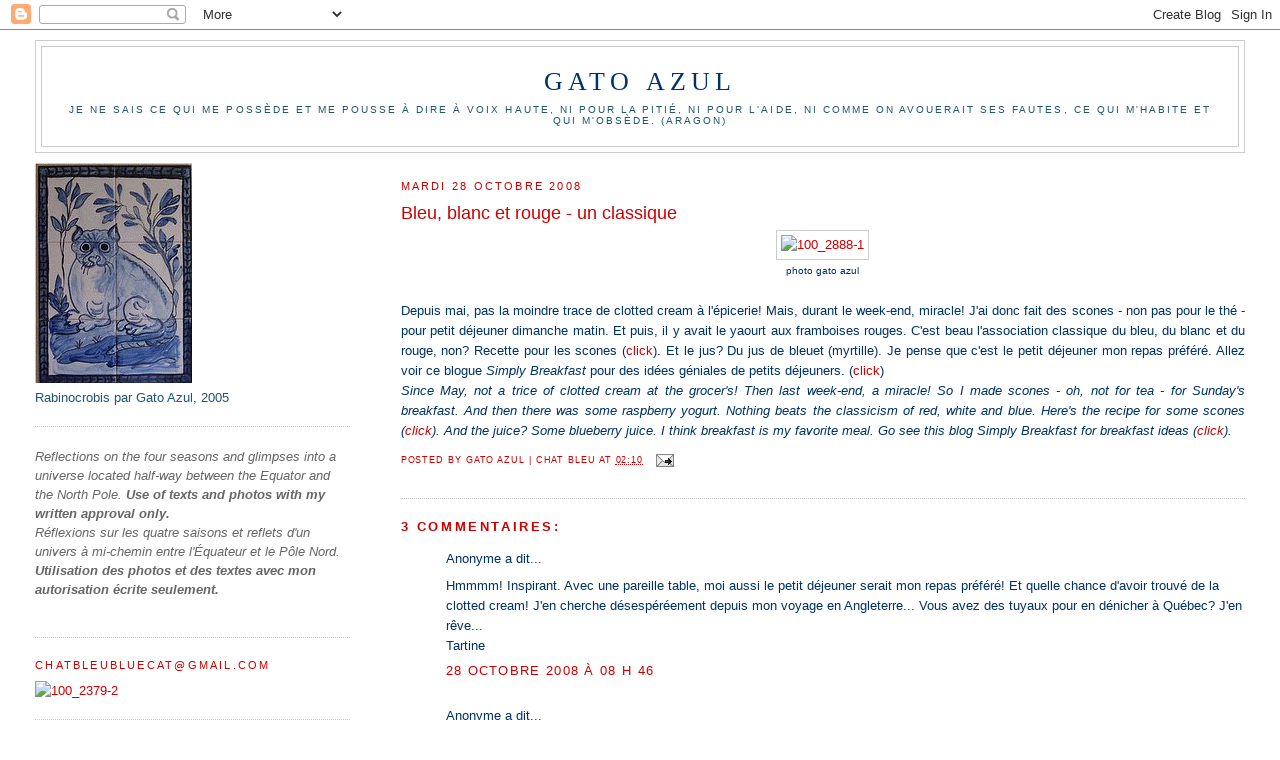

--- FILE ---
content_type: text/html; charset=UTF-8
request_url: https://gato-azul.blogspot.com/2008/10/bleu-blanc-et-rouge-un-classique.html
body_size: 13154
content:
<!DOCTYPE html>
<html dir='ltr'>
<head>
<link href='https://www.blogger.com/static/v1/widgets/2944754296-widget_css_bundle.css' rel='stylesheet' type='text/css'/>
<meta content='text/html; charset=UTF-8' http-equiv='Content-Type'/>
<meta content='blogger' name='generator'/>
<link href='https://gato-azul.blogspot.com/favicon.ico' rel='icon' type='image/x-icon'/>
<link href='http://gato-azul.blogspot.com/2008/10/bleu-blanc-et-rouge-un-classique.html' rel='canonical'/>
<link rel="alternate" type="application/atom+xml" title="Gato Azul - Atom" href="https://gato-azul.blogspot.com/feeds/posts/default" />
<link rel="alternate" type="application/rss+xml" title="Gato Azul - RSS" href="https://gato-azul.blogspot.com/feeds/posts/default?alt=rss" />
<link rel="service.post" type="application/atom+xml" title="Gato Azul - Atom" href="https://www.blogger.com/feeds/7044455592251922738/posts/default" />

<link rel="alternate" type="application/atom+xml" title="Gato Azul - Atom" href="https://gato-azul.blogspot.com/feeds/4291147445752939780/comments/default" />
<!--Can't find substitution for tag [blog.ieCssRetrofitLinks]-->
<link href='http://farm4.static.flickr.com/3038/2976915584_ef24abb792_o.jpg' rel='image_src'/>
<meta content='http://gato-azul.blogspot.com/2008/10/bleu-blanc-et-rouge-un-classique.html' property='og:url'/>
<meta content='Bleu, blanc et rouge - un classique' property='og:title'/>
<meta content='photo gato azul Depuis mai, pas la moindre trace de clotted cream à l&#39;épicerie! Mais, durant le week-end, miracle! J&#39;ai donc fait des scones...' property='og:description'/>
<meta content='https://lh3.googleusercontent.com/blogger_img_proxy/AEn0k_tS2NAAulUZOqhJ3bULPVv2_mSB4D39ZpKSJde0ehKLQfvNwUIbT6RtmRohsSxbLbFvUU_H6O1a6Xk6Cdkog-ATVP_p3CCCkT25YnvZWPYwjniLD899PJdEkP2IGP65KcytWQ=w1200-h630-p-k-no-nu' property='og:image'/>
<title>Gato Azul: Bleu, blanc et rouge - un classique</title>
<style id='page-skin-1' type='text/css'><!--
/*
-----------------------------------------------
Blogger Template Style
Name:     Minima Lefty Stretch
Date:     14 Jul 2006
----------------------------------------------- */
/* Use this with templates/template-twocol.html */
body {
background:#ffffff;
margin:0;
color:#003366;
font:x-small Georgia Serif;
font-size/* */:/**/small;
font-size: /**/small;
text-align: center;
}
a:link {
color:#cc0000;
text-decoration:none;
}
a:visited {
color:#215670;
text-decoration:none;
}
a:hover {
color:#cc0000;
text-decoration:underline;
}
a img {
border-width:0;
}
/* Header
-----------------------------------------------
*/
#header-wrapper {
margin:0 2% 10px;
border:1px solid #cccccc;
}
#header-inner {
background-position: center;
margin-left: auto;
margin-right: auto;
}
#header {
margin: 5px;
border: 1px solid #cccccc;
text-align: center;
color:#003366;
}
#header h1 {
margin:5px 5px 0;
padding:15px 20px .25em;
line-height:1.2em;
text-transform:uppercase;
letter-spacing:.2em;
font: normal normal 200% Georgia, Serif;
}
#header a {
color:#003366;
text-decoration:none;
}
#header a:hover {
color:#003366;
}
#header .description {
margin:0 5px 5px;
padding:0 20px 15px;
text-transform:uppercase;
letter-spacing:.2em;
line-height: 1.4em;
font: normal normal 78% 'Trebuchet MS', Trebuchet, Arial, Verdana, Sans-serif;
color: #215670;
}
#header img {
margin-left: auto;
margin-right: auto;
}
/* Outer-Wrapper
----------------------------------------------- */
#outer-wrapper {
margin:0;
padding:10px;
text-align:left;
font: normal normal 100% Trebuchet, Trebuchet MS, Arial, sans-serif;
}
#main-wrapper {
margin-right: 2%;
width: 67%;
float: right;
display: inline;       /* fix for doubling margin in IE */
word-wrap: break-word; /* fix for long text breaking sidebar float in IE */
overflow: hidden;      /* fix for long non-text content breaking IE sidebar float */
}
#sidebar-wrapper {
margin-left: 2%;
width: 25%;
float: left;
display: inline;       /* fix for doubling margin in IE */
word-wrap: break-word; /* fix for long text breaking sidebar float in IE */
overflow: hidden;      /* fix for long non-text content breaking IE sidebar float */
}
/* Headings
----------------------------------------------- */
h2 {
margin:1.5em 0 .75em;
font:normal normal 85% 'Trebuchet MS',Trebuchet,Arial,Verdana,Sans-serif;
line-height: 1.4em;
text-transform:uppercase;
letter-spacing:.2em;
color:#cc0000;
}
/* Posts
-----------------------------------------------
*/
h2.date-header {
margin:1.5em 0 .5em;
}
.post {
margin:.5em 0 1.5em;
border-bottom:1px dotted #cccccc;
padding-bottom:1.5em;
}
.post h3 {
margin:.25em 0 0;
padding:0 0 4px;
font-size:140%;
font-weight:normal;
line-height:1.4em;
color:#cc0000;
}
.post h3 a, .post h3 a:visited, .post h3 strong {
display:block;
text-decoration:none;
color:#cc0000;
font-weight:normal;
}
.post h3 strong, .post h3 a:hover {
color:#003366;
}
.post-body {
margin:0 0 .75em;
line-height:1.6em;
}
.post-body blockquote {
line-height:1.3em;
}
.post-footer {
margin: .75em 0;
color:#cc0000;
text-transform:uppercase;
letter-spacing:.1em;
font: normal normal 70% 'Trebuchet MS', Trebuchet, Arial, Verdana, Sans-serif;
line-height: 1.4em;
}
.comment-link {
margin-left:.6em;
}
.post img, table.tr-caption-container {
padding:4px;
border:1px solid #cccccc;
}
.tr-caption-container img {
border: none;
padding: 0;
}
.post blockquote {
margin:1em 20px;
}
.post blockquote p {
margin:.75em 0;
}
/* Comments
----------------------------------------------- */
#comments h4 {
margin:1em 0;
font-weight: bold;
line-height: 1.4em;
text-transform:uppercase;
letter-spacing:.2em;
color: #cc0000;
}
#comments-block {
margin:1em 0 1.5em;
line-height:1.6em;
}
#comments-block .comment-author {
margin:.5em 0;
}
#comments-block .comment-body {
margin:.25em 0 0;
}
#comments-block .comment-footer {
margin:-.25em 0 2em;
line-height: 1.4em;
text-transform:uppercase;
letter-spacing:.1em;
}
#comments-block .comment-body p {
margin:0 0 .75em;
}
.deleted-comment {
font-style:italic;
color:gray;
}
.feed-links {
clear: both;
line-height: 2.5em;
}
#blog-pager-newer-link {
float: left;
}
#blog-pager-older-link {
float: right;
}
#blog-pager {
text-align: center;
}
/* Sidebar Content
----------------------------------------------- */
.sidebar {
color: #215670;
line-height: 1.5em;
}
.sidebar ul {
list-style:none;
margin:0 0 0;
padding:0 0 0;
}
.sidebar li {
margin:0;
padding-top:0;
padding-right:0;
padding-bottom:.25em;
padding-left:15px;
text-indent:-15px;
line-height:1.5em;
}
.sidebar .widget, .main .widget {
border-bottom:1px dotted #cccccc;
margin:0 0 1.5em;
padding:0 0 1.5em;
}
.main .Blog {
border-bottom-width: 0;
}
/* Profile
----------------------------------------------- */
.profile-img {
float: left;
margin-top: 0;
margin-right: 5px;
margin-bottom: 5px;
margin-left: 0;
padding: 4px;
border: 1px solid #cccccc;
}
.profile-data {
margin:0;
text-transform:uppercase;
letter-spacing:.1em;
font: normal normal 70% 'Trebuchet MS', Trebuchet, Arial, Verdana, Sans-serif;
color: #cc0000;
font-weight: bold;
line-height: 1.6em;
}
.profile-datablock {
margin:.5em 0 .5em;
}
.profile-textblock {
margin: 0.5em 0;
line-height: 1.6em;
}
.profile-link {
font: normal normal 70% 'Trebuchet MS', Trebuchet, Arial, Verdana, Sans-serif;
text-transform: uppercase;
letter-spacing: .1em;
}
/* Footer
----------------------------------------------- */
#footer {
width:660px;
clear:both;
margin:0 auto;
padding-top:15px;
line-height: 1.6em;
text-transform:uppercase;
letter-spacing:.1em;
text-align: center;
}

--></style>
<link href='https://www.blogger.com/dyn-css/authorization.css?targetBlogID=7044455592251922738&amp;zx=15b59b11-06ea-47a1-9a8d-4edc533055d9' media='none' onload='if(media!=&#39;all&#39;)media=&#39;all&#39;' rel='stylesheet'/><noscript><link href='https://www.blogger.com/dyn-css/authorization.css?targetBlogID=7044455592251922738&amp;zx=15b59b11-06ea-47a1-9a8d-4edc533055d9' rel='stylesheet'/></noscript>
<meta name='google-adsense-platform-account' content='ca-host-pub-1556223355139109'/>
<meta name='google-adsense-platform-domain' content='blogspot.com'/>

</head>
<body>
<div class='navbar section' id='navbar'><div class='widget Navbar' data-version='1' id='Navbar1'><script type="text/javascript">
    function setAttributeOnload(object, attribute, val) {
      if(window.addEventListener) {
        window.addEventListener('load',
          function(){ object[attribute] = val; }, false);
      } else {
        window.attachEvent('onload', function(){ object[attribute] = val; });
      }
    }
  </script>
<div id="navbar-iframe-container"></div>
<script type="text/javascript" src="https://apis.google.com/js/platform.js"></script>
<script type="text/javascript">
      gapi.load("gapi.iframes:gapi.iframes.style.bubble", function() {
        if (gapi.iframes && gapi.iframes.getContext) {
          gapi.iframes.getContext().openChild({
              url: 'https://www.blogger.com/navbar/7044455592251922738?po\x3d4291147445752939780\x26origin\x3dhttps://gato-azul.blogspot.com',
              where: document.getElementById("navbar-iframe-container"),
              id: "navbar-iframe"
          });
        }
      });
    </script><script type="text/javascript">
(function() {
var script = document.createElement('script');
script.type = 'text/javascript';
script.src = '//pagead2.googlesyndication.com/pagead/js/google_top_exp.js';
var head = document.getElementsByTagName('head')[0];
if (head) {
head.appendChild(script);
}})();
</script>
</div></div>
<div id='outer-wrapper'><div id='wrap2'>
<!-- skip links for text browsers -->
<span id='skiplinks' style='display:none;'>
<a href='#main'>skip to main </a> |
      <a href='#sidebar'>skip to sidebar</a>
</span>
<div id='header-wrapper'>
<div class='header section' id='header'><div class='widget Header' data-version='1' id='Header1'>
<div id='header-inner'>
<div class='titlewrapper'>
<h1 class='title'>
<a href='https://gato-azul.blogspot.com/'>
Gato Azul
</a>
</h1>
</div>
<div class='descriptionwrapper'>
<p class='description'><span>Je ne sais ce qui me possède et me pousse à dire à voix haute, ni pour la pitié, ni pour l'aide, ni comme on avouerait ses fautes, ce qui m'habite et qui m'obsède.
(Aragon)</span></p>
</div>
</div>
</div></div>
</div>
<div id='content-wrapper'>
<div id='crosscol-wrapper' style='text-align:center'>
<div class='crosscol no-items section' id='crosscol'></div>
</div>
<div id='main-wrapper'>
<div class='main section' id='main'><div class='widget Blog' data-version='1' id='Blog1'>
<div class='blog-posts hfeed'>

          <div class="date-outer">
        
<h2 class='date-header'><span>mardi 28 octobre 2008</span></h2>

          <div class="date-posts">
        
<div class='post-outer'>
<div class='post hentry uncustomized-post-template' itemprop='blogPost' itemscope='itemscope' itemtype='http://schema.org/BlogPosting'>
<meta content='http://farm4.static.flickr.com/3038/2976915584_ef24abb792_o.jpg' itemprop='image_url'/>
<meta content='7044455592251922738' itemprop='blogId'/>
<meta content='4291147445752939780' itemprop='postId'/>
<a name='4291147445752939780'></a>
<h3 class='post-title entry-title' itemprop='name'>
Bleu, blanc et rouge - un classique
</h3>
<div class='post-header'>
<div class='post-header-line-1'></div>
</div>
<div class='post-body entry-content' id='post-body-4291147445752939780' itemprop='description articleBody'>
<div style="text-align: center;"><a href="http://www.flickr.com/photos/23804856@N04/2976915584/" title="100_2888-1 by gatoazul1, on Flickr"><img alt="100_2888-1" height="723" src="https://lh3.googleusercontent.com/blogger_img_proxy/AEn0k_tS2NAAulUZOqhJ3bULPVv2_mSB4D39ZpKSJde0ehKLQfvNwUIbT6RtmRohsSxbLbFvUU_H6O1a6Xk6Cdkog-ATVP_p3CCCkT25YnvZWPYwjniLD899PJdEkP2IGP65KcytWQ=s0-d" width="800"></a><br /><span style="font-size:78%;">photo gato azul<br /></span></div><br /><div style="text-align: justify;">Depuis mai, pas la moindre trace de clotted cream à l'épicerie! Mais, durant le week-end, miracle! J'ai donc fait des scones - non pas pour le thé - pour petit déjeuner dimanche matin. Et puis, il y avait le yaourt aux framboises rouges. C'est beau l'association classique du bleu, du blanc et du rouge, non? Recette pour les scones (<a href="http://gato-azul.blogspot.com/2007/07/la-guerre-des-scones.html">click</a>). Et le jus? Du jus de bleuet (myrtille). Je pense que c'est le petit déjeuner mon repas préféré. Allez voir ce blogue <span style="font-style: italic;">Simply Breakfast</span> pour des idées géniales de petits déjeuners. (<a href="http://simplybreakfast.blogspot.com/">click</a>)<br /><span style="font-style: italic;">Since May, not a trice of clotted cream at the grocer's! Then last week-end, a miracle! So I made scones - oh, not for tea - for Sunday's breakfast. And then there was some raspberry yogurt. Nothing beats the classicism of red, white and blue. Here's the recipe for some scones (<a href="http://gato-azul.blogspot.com/2007/07/la-guerre-des-scones.html">click</a>). And the juice? Some blueberry juice. I think breakfast is my favorite meal. Go see this blog Simply Breakfast for breakfast ideas (<a href="http://simplybreakfast.blogspot.com/">click</a>).</span><br /></div>
<div style='clear: both;'></div>
</div>
<div class='post-footer'>
<div class='post-footer-line post-footer-line-1'>
<span class='post-author vcard'>
Posted by
<span class='fn' itemprop='author' itemscope='itemscope' itemtype='http://schema.org/Person'>
<span itemprop='name'>Gato Azul | Chat Bleu</span>
</span>
</span>
<span class='post-timestamp'>
at
<meta content='http://gato-azul.blogspot.com/2008/10/bleu-blanc-et-rouge-un-classique.html' itemprop='url'/>
<a class='timestamp-link' href='https://gato-azul.blogspot.com/2008/10/bleu-blanc-et-rouge-un-classique.html' rel='bookmark' title='permanent link'><abbr class='published' itemprop='datePublished' title='2008-10-28T02:10:00-04:00'>02:10</abbr></a>
</span>
<span class='post-comment-link'>
</span>
<span class='post-icons'>
<span class='item-action'>
<a href='https://www.blogger.com/email-post/7044455592251922738/4291147445752939780' title='Envoyer le message par courriel'>
<img alt='' class='icon-action' height='13' src='https://resources.blogblog.com/img/icon18_email.gif' width='18'/>
</a>
</span>
<span class='item-control blog-admin pid-1107318208'>
<a href='https://www.blogger.com/post-edit.g?blogID=7044455592251922738&postID=4291147445752939780&from=pencil' title='Modifier le message'>
<img alt='' class='icon-action' height='18' src='https://resources.blogblog.com/img/icon18_edit_allbkg.gif' width='18'/>
</a>
</span>
</span>
<div class='post-share-buttons goog-inline-block'>
</div>
</div>
<div class='post-footer-line post-footer-line-2'>
<span class='post-labels'>
</span>
</div>
<div class='post-footer-line post-footer-line-3'>
<span class='post-location'>
</span>
</div>
</div>
</div>
<div class='comments' id='comments'>
<a name='comments'></a>
<h4>3&#160;commentaires:</h4>
<div id='Blog1_comments-block-wrapper'>
<dl class='avatar-comment-indent' id='comments-block'>
<dt class='comment-author ' id='c6396170985472765880'>
<a name='c6396170985472765880'></a>
<div class="avatar-image-container avatar-stock"><span dir="ltr"><img src="//resources.blogblog.com/img/blank.gif" width="35" height="35" alt="" title="Anonyme">

</span></div>
Anonyme
a dit...
</dt>
<dd class='comment-body' id='Blog1_cmt-6396170985472765880'>
<p>
Hmmmm! Inspirant. Avec une pareille table, moi aussi le petit déjeuner serait mon repas préféré! Et quelle chance d'avoir trouvé de la clotted cream! J'en cherche désespéréement depuis mon voyage en Angleterre... Vous avez des tuyaux pour en dénicher à Québec? J'en rêve...<BR/>Tartine
</p>
</dd>
<dd class='comment-footer'>
<span class='comment-timestamp'>
<a href='https://gato-azul.blogspot.com/2008/10/bleu-blanc-et-rouge-un-classique.html?showComment=1225197960000#c6396170985472765880' title='comment permalink'>
28 octobre 2008 à 08 h 46
</a>
<span class='item-control blog-admin pid-527476527'>
<a class='comment-delete' href='https://www.blogger.com/comment/delete/7044455592251922738/6396170985472765880' title='Supprimer le commentaire'>
<img src='https://resources.blogblog.com/img/icon_delete13.gif'/>
</a>
</span>
</span>
</dd>
<dt class='comment-author ' id='c3636493186155560532'>
<a name='c3636493186155560532'></a>
<div class="avatar-image-container avatar-stock"><span dir="ltr"><img src="//resources.blogblog.com/img/blank.gif" width="35" height="35" alt="" title="Anonyme">

</span></div>
Anonyme
a dit...
</dt>
<dd class='comment-body' id='Blog1_cmt-3636493186155560532'>
<p>
Si vous êtes à Montréal, j'en ai vu au marché Atwater (dans une des fromageries - je ne me souviens pas de laquelle mais je pense que c'est celle près de la SAQ). Si vous êtes dans l'Estrie, chez Métro Plouffe... quant à Québec, sûrement que JA Moisan en a? (je n'ai pas regardé spécifiquement pour ça lorsque j'y étais). Bonne chance!
</p>
</dd>
<dd class='comment-footer'>
<span class='comment-timestamp'>
<a href='https://gato-azul.blogspot.com/2008/10/bleu-blanc-et-rouge-un-classique.html?showComment=1225198680000#c3636493186155560532' title='comment permalink'>
28 octobre 2008 à 08 h 58
</a>
<span class='item-control blog-admin pid-527476527'>
<a class='comment-delete' href='https://www.blogger.com/comment/delete/7044455592251922738/3636493186155560532' title='Supprimer le commentaire'>
<img src='https://resources.blogblog.com/img/icon_delete13.gif'/>
</a>
</span>
</span>
</dd>
<dt class='comment-author ' id='c6231453759208585008'>
<a name='c6231453759208585008'></a>
<div class="avatar-image-container avatar-stock"><span dir="ltr"><img src="//resources.blogblog.com/img/blank.gif" width="35" height="35" alt="" title="Anonyme">

</span></div>
Anonyme
a dit...
</dt>
<dd class='comment-body' id='Blog1_cmt-6231453759208585008'>
<p>
Merci... J'avais regardé déjà chez Moisan et je n'en avais pas vu. Cette fois j'ai téléphoné pour demander et non, ils n'en ont pas. Je continue de chercher... et en attendant je regarde la photo ;-)<BR/>Tartine
</p>
</dd>
<dd class='comment-footer'>
<span class='comment-timestamp'>
<a href='https://gato-azul.blogspot.com/2008/10/bleu-blanc-et-rouge-un-classique.html?showComment=1225405500000#c6231453759208585008' title='comment permalink'>
30 octobre 2008 à 18 h 25
</a>
<span class='item-control blog-admin pid-527476527'>
<a class='comment-delete' href='https://www.blogger.com/comment/delete/7044455592251922738/6231453759208585008' title='Supprimer le commentaire'>
<img src='https://resources.blogblog.com/img/icon_delete13.gif'/>
</a>
</span>
</span>
</dd>
</dl>
</div>
<p class='comment-footer'>
<a href='https://www.blogger.com/comment/fullpage/post/7044455592251922738/4291147445752939780' onclick='javascript:window.open(this.href, "bloggerPopup", "toolbar=0,location=0,statusbar=1,menubar=0,scrollbars=yes,width=640,height=500"); return false;'>Publier un commentaire</a>
</p>
</div>
</div>

        </div></div>
      
</div>
<div class='blog-pager' id='blog-pager'>
<span id='blog-pager-newer-link'>
<a class='blog-pager-newer-link' href='https://gato-azul.blogspot.com/2008/10/plante-gourmande-le-concours.html' id='Blog1_blog-pager-newer-link' title='Message plus récent'>Message plus récent</a>
</span>
<span id='blog-pager-older-link'>
<a class='blog-pager-older-link' href='https://gato-azul.blogspot.com/2008/10/photo-du-jour-daily-photograph.html' id='Blog1_blog-pager-older-link' title='Messages plus anciens'>Messages plus anciens</a>
</span>
<a class='home-link' href='https://gato-azul.blogspot.com/'>Accueil</a>
</div>
<div class='clear'></div>
<div class='post-feeds'>
<div class='feed-links'>
S'abonner à :
<a class='feed-link' href='https://gato-azul.blogspot.com/feeds/4291147445752939780/comments/default' target='_blank' type='application/atom+xml'>Publier des commentaires (Atom)</a>
</div>
</div>
</div></div>
</div>
<div id='sidebar-wrapper'>
<div class='sidebar section' id='sidebar'><div class='widget Image' data-version='1' id='Image1'>
<div class='widget-content'>
<img alt='' height='220' id='Image1_img' src='//photos1.blogger.com/x/blogger2/6450/859918895538564/220/z/457753/gse_multipart23496.jpg' width='157'/>
<br/>
<span class='caption'>Rabinocrobis par Gato Azul, 2005</span>
</div>
<div class='clear'></div>
</div><div class='widget Text' data-version='1' id='Text1'>
<div class='widget-content'>
<em style="color: rgb(102, 102, 102);"><span style="color: rgb(102, 0, 204);"><span style="color: rgb(102, 102, 102);"><span style="color: rgb(102, 102, 204);"><span style="color: rgb(102, 102, 102);">Reflections on the four seasons and glimpses into a universe</span> <span style="color: rgb(0, 0, 153);"><span style="color: rgb(102, 102, 102);">located half-way between the Equator and the North Pole.</span> </span></span></span></span></em><em style="color: rgb(102, 102, 102);"><span style="color: rgb(153, 153, 153);"><span style="color: rgb(102, 102, 102); font-weight: bold;">Use</span> <span style="color: rgb(102, 102, 102); font-weight: bold;">of texts and photos with</span><span style="color: rgb(102, 102, 102); font-weight: bold;"> </span><span style="color: rgb(102, 102, 102); font-weight: bold;">my written approval only.</span><br/></span></em><em style="color: rgb(102, 102, 102);"><span style="color: rgb(0, 0, 153);"><span style="color: rgb(102, 102, 102);"><span style="color: rgb(204, 153, 51);"><span style="color: rgb(102, 102, 102);">Réflexions sur les quatre saisons et reflets d'un univers à</span> <span style="color: rgb(102, 102, 102);">mi-chemin entre l'Équateur et le Pôle Nord. <span style="font-weight: bold;">Utilisation des photos et des textes avec mon autorisation écrite seulement.</span></span></span></span></span></em><span style="color: rgb(153, 153, 153);"><em style="color: rgb(0, 0, 153);"><br/><br/></em></span>
</div>
<div class='clear'></div>
</div><div class='widget HTML' data-version='1' id='HTML7'>
<h2 class='title'>chatbleubluecat@gmail.com</h2>
<div class='widget-content'>
<a href="http://www.flickr.com/photos/23804856@N04/2965903466/" title="100_2379-2 by gatoazul1, on Flickr"><img width="80" alt="100_2379-2" src="https://lh3.googleusercontent.com/blogger_img_proxy/AEn0k_vCQHOCqjt84eYWC_IQHV1C2oYh49LS3k4NTZVRyeC9XuDWnAjCHOzJcNRR-5tgayhw_tHzNzjby7cBU8C_Sq12Bb-3Je-JKvSIzRtNFMRVTuEKXLle4FHyEOGKWAkgl8tkPw=s0-d" height="100"></a><a href="gato-azul@cgocable.ca"></a>
</div>
<div class='clear'></div>
</div><div class='widget BlogArchive' data-version='1' id='BlogArchive1'>
<h2>Archives du blogue</h2>
<div class='widget-content'>
<div id='ArchiveList'>
<div id='BlogArchive1_ArchiveList'>
<ul class='hierarchy'>
<li class='archivedate collapsed'>
<a class='toggle' href='javascript:void(0)'>
<span class='zippy'>

        &#9658;&#160;
      
</span>
</a>
<a class='post-count-link' href='https://gato-azul.blogspot.com/2015/'>
2015
</a>
<span class='post-count' dir='ltr'>(23)</span>
<ul class='hierarchy'>
<li class='archivedate collapsed'>
<a class='toggle' href='javascript:void(0)'>
<span class='zippy'>

        &#9658;&#160;
      
</span>
</a>
<a class='post-count-link' href='https://gato-azul.blogspot.com/2015/08/'>
août
</a>
<span class='post-count' dir='ltr'>(2)</span>
</li>
</ul>
<ul class='hierarchy'>
<li class='archivedate collapsed'>
<a class='toggle' href='javascript:void(0)'>
<span class='zippy'>

        &#9658;&#160;
      
</span>
</a>
<a class='post-count-link' href='https://gato-azul.blogspot.com/2015/07/'>
juillet
</a>
<span class='post-count' dir='ltr'>(1)</span>
</li>
</ul>
<ul class='hierarchy'>
<li class='archivedate collapsed'>
<a class='toggle' href='javascript:void(0)'>
<span class='zippy'>

        &#9658;&#160;
      
</span>
</a>
<a class='post-count-link' href='https://gato-azul.blogspot.com/2015/06/'>
juin
</a>
<span class='post-count' dir='ltr'>(4)</span>
</li>
</ul>
<ul class='hierarchy'>
<li class='archivedate collapsed'>
<a class='toggle' href='javascript:void(0)'>
<span class='zippy'>

        &#9658;&#160;
      
</span>
</a>
<a class='post-count-link' href='https://gato-azul.blogspot.com/2015/04/'>
avril
</a>
<span class='post-count' dir='ltr'>(5)</span>
</li>
</ul>
<ul class='hierarchy'>
<li class='archivedate collapsed'>
<a class='toggle' href='javascript:void(0)'>
<span class='zippy'>

        &#9658;&#160;
      
</span>
</a>
<a class='post-count-link' href='https://gato-azul.blogspot.com/2015/03/'>
mars
</a>
<span class='post-count' dir='ltr'>(3)</span>
</li>
</ul>
<ul class='hierarchy'>
<li class='archivedate collapsed'>
<a class='toggle' href='javascript:void(0)'>
<span class='zippy'>

        &#9658;&#160;
      
</span>
</a>
<a class='post-count-link' href='https://gato-azul.blogspot.com/2015/02/'>
février
</a>
<span class='post-count' dir='ltr'>(2)</span>
</li>
</ul>
<ul class='hierarchy'>
<li class='archivedate collapsed'>
<a class='toggle' href='javascript:void(0)'>
<span class='zippy'>

        &#9658;&#160;
      
</span>
</a>
<a class='post-count-link' href='https://gato-azul.blogspot.com/2015/01/'>
janvier
</a>
<span class='post-count' dir='ltr'>(6)</span>
</li>
</ul>
</li>
</ul>
<ul class='hierarchy'>
<li class='archivedate collapsed'>
<a class='toggle' href='javascript:void(0)'>
<span class='zippy'>

        &#9658;&#160;
      
</span>
</a>
<a class='post-count-link' href='https://gato-azul.blogspot.com/2014/'>
2014
</a>
<span class='post-count' dir='ltr'>(11)</span>
<ul class='hierarchy'>
<li class='archivedate collapsed'>
<a class='toggle' href='javascript:void(0)'>
<span class='zippy'>

        &#9658;&#160;
      
</span>
</a>
<a class='post-count-link' href='https://gato-azul.blogspot.com/2014/12/'>
décembre
</a>
<span class='post-count' dir='ltr'>(1)</span>
</li>
</ul>
<ul class='hierarchy'>
<li class='archivedate collapsed'>
<a class='toggle' href='javascript:void(0)'>
<span class='zippy'>

        &#9658;&#160;
      
</span>
</a>
<a class='post-count-link' href='https://gato-azul.blogspot.com/2014/10/'>
octobre
</a>
<span class='post-count' dir='ltr'>(2)</span>
</li>
</ul>
<ul class='hierarchy'>
<li class='archivedate collapsed'>
<a class='toggle' href='javascript:void(0)'>
<span class='zippy'>

        &#9658;&#160;
      
</span>
</a>
<a class='post-count-link' href='https://gato-azul.blogspot.com/2014/08/'>
août
</a>
<span class='post-count' dir='ltr'>(1)</span>
</li>
</ul>
<ul class='hierarchy'>
<li class='archivedate collapsed'>
<a class='toggle' href='javascript:void(0)'>
<span class='zippy'>

        &#9658;&#160;
      
</span>
</a>
<a class='post-count-link' href='https://gato-azul.blogspot.com/2014/07/'>
juillet
</a>
<span class='post-count' dir='ltr'>(1)</span>
</li>
</ul>
<ul class='hierarchy'>
<li class='archivedate collapsed'>
<a class='toggle' href='javascript:void(0)'>
<span class='zippy'>

        &#9658;&#160;
      
</span>
</a>
<a class='post-count-link' href='https://gato-azul.blogspot.com/2014/06/'>
juin
</a>
<span class='post-count' dir='ltr'>(2)</span>
</li>
</ul>
<ul class='hierarchy'>
<li class='archivedate collapsed'>
<a class='toggle' href='javascript:void(0)'>
<span class='zippy'>

        &#9658;&#160;
      
</span>
</a>
<a class='post-count-link' href='https://gato-azul.blogspot.com/2014/03/'>
mars
</a>
<span class='post-count' dir='ltr'>(1)</span>
</li>
</ul>
<ul class='hierarchy'>
<li class='archivedate collapsed'>
<a class='toggle' href='javascript:void(0)'>
<span class='zippy'>

        &#9658;&#160;
      
</span>
</a>
<a class='post-count-link' href='https://gato-azul.blogspot.com/2014/02/'>
février
</a>
<span class='post-count' dir='ltr'>(1)</span>
</li>
</ul>
<ul class='hierarchy'>
<li class='archivedate collapsed'>
<a class='toggle' href='javascript:void(0)'>
<span class='zippy'>

        &#9658;&#160;
      
</span>
</a>
<a class='post-count-link' href='https://gato-azul.blogspot.com/2014/01/'>
janvier
</a>
<span class='post-count' dir='ltr'>(2)</span>
</li>
</ul>
</li>
</ul>
<ul class='hierarchy'>
<li class='archivedate collapsed'>
<a class='toggle' href='javascript:void(0)'>
<span class='zippy'>

        &#9658;&#160;
      
</span>
</a>
<a class='post-count-link' href='https://gato-azul.blogspot.com/2013/'>
2013
</a>
<span class='post-count' dir='ltr'>(58)</span>
<ul class='hierarchy'>
<li class='archivedate collapsed'>
<a class='toggle' href='javascript:void(0)'>
<span class='zippy'>

        &#9658;&#160;
      
</span>
</a>
<a class='post-count-link' href='https://gato-azul.blogspot.com/2013/12/'>
décembre
</a>
<span class='post-count' dir='ltr'>(4)</span>
</li>
</ul>
<ul class='hierarchy'>
<li class='archivedate collapsed'>
<a class='toggle' href='javascript:void(0)'>
<span class='zippy'>

        &#9658;&#160;
      
</span>
</a>
<a class='post-count-link' href='https://gato-azul.blogspot.com/2013/10/'>
octobre
</a>
<span class='post-count' dir='ltr'>(2)</span>
</li>
</ul>
<ul class='hierarchy'>
<li class='archivedate collapsed'>
<a class='toggle' href='javascript:void(0)'>
<span class='zippy'>

        &#9658;&#160;
      
</span>
</a>
<a class='post-count-link' href='https://gato-azul.blogspot.com/2013/09/'>
septembre
</a>
<span class='post-count' dir='ltr'>(11)</span>
</li>
</ul>
<ul class='hierarchy'>
<li class='archivedate collapsed'>
<a class='toggle' href='javascript:void(0)'>
<span class='zippy'>

        &#9658;&#160;
      
</span>
</a>
<a class='post-count-link' href='https://gato-azul.blogspot.com/2013/08/'>
août
</a>
<span class='post-count' dir='ltr'>(13)</span>
</li>
</ul>
<ul class='hierarchy'>
<li class='archivedate collapsed'>
<a class='toggle' href='javascript:void(0)'>
<span class='zippy'>

        &#9658;&#160;
      
</span>
</a>
<a class='post-count-link' href='https://gato-azul.blogspot.com/2013/07/'>
juillet
</a>
<span class='post-count' dir='ltr'>(7)</span>
</li>
</ul>
<ul class='hierarchy'>
<li class='archivedate collapsed'>
<a class='toggle' href='javascript:void(0)'>
<span class='zippy'>

        &#9658;&#160;
      
</span>
</a>
<a class='post-count-link' href='https://gato-azul.blogspot.com/2013/05/'>
mai
</a>
<span class='post-count' dir='ltr'>(2)</span>
</li>
</ul>
<ul class='hierarchy'>
<li class='archivedate collapsed'>
<a class='toggle' href='javascript:void(0)'>
<span class='zippy'>

        &#9658;&#160;
      
</span>
</a>
<a class='post-count-link' href='https://gato-azul.blogspot.com/2013/04/'>
avril
</a>
<span class='post-count' dir='ltr'>(4)</span>
</li>
</ul>
<ul class='hierarchy'>
<li class='archivedate collapsed'>
<a class='toggle' href='javascript:void(0)'>
<span class='zippy'>

        &#9658;&#160;
      
</span>
</a>
<a class='post-count-link' href='https://gato-azul.blogspot.com/2013/03/'>
mars
</a>
<span class='post-count' dir='ltr'>(2)</span>
</li>
</ul>
<ul class='hierarchy'>
<li class='archivedate collapsed'>
<a class='toggle' href='javascript:void(0)'>
<span class='zippy'>

        &#9658;&#160;
      
</span>
</a>
<a class='post-count-link' href='https://gato-azul.blogspot.com/2013/02/'>
février
</a>
<span class='post-count' dir='ltr'>(2)</span>
</li>
</ul>
<ul class='hierarchy'>
<li class='archivedate collapsed'>
<a class='toggle' href='javascript:void(0)'>
<span class='zippy'>

        &#9658;&#160;
      
</span>
</a>
<a class='post-count-link' href='https://gato-azul.blogspot.com/2013/01/'>
janvier
</a>
<span class='post-count' dir='ltr'>(11)</span>
</li>
</ul>
</li>
</ul>
<ul class='hierarchy'>
<li class='archivedate collapsed'>
<a class='toggle' href='javascript:void(0)'>
<span class='zippy'>

        &#9658;&#160;
      
</span>
</a>
<a class='post-count-link' href='https://gato-azul.blogspot.com/2012/'>
2012
</a>
<span class='post-count' dir='ltr'>(41)</span>
<ul class='hierarchy'>
<li class='archivedate collapsed'>
<a class='toggle' href='javascript:void(0)'>
<span class='zippy'>

        &#9658;&#160;
      
</span>
</a>
<a class='post-count-link' href='https://gato-azul.blogspot.com/2012/12/'>
décembre
</a>
<span class='post-count' dir='ltr'>(2)</span>
</li>
</ul>
<ul class='hierarchy'>
<li class='archivedate collapsed'>
<a class='toggle' href='javascript:void(0)'>
<span class='zippy'>

        &#9658;&#160;
      
</span>
</a>
<a class='post-count-link' href='https://gato-azul.blogspot.com/2012/11/'>
novembre
</a>
<span class='post-count' dir='ltr'>(1)</span>
</li>
</ul>
<ul class='hierarchy'>
<li class='archivedate collapsed'>
<a class='toggle' href='javascript:void(0)'>
<span class='zippy'>

        &#9658;&#160;
      
</span>
</a>
<a class='post-count-link' href='https://gato-azul.blogspot.com/2012/10/'>
octobre
</a>
<span class='post-count' dir='ltr'>(6)</span>
</li>
</ul>
<ul class='hierarchy'>
<li class='archivedate collapsed'>
<a class='toggle' href='javascript:void(0)'>
<span class='zippy'>

        &#9658;&#160;
      
</span>
</a>
<a class='post-count-link' href='https://gato-azul.blogspot.com/2012/09/'>
septembre
</a>
<span class='post-count' dir='ltr'>(3)</span>
</li>
</ul>
<ul class='hierarchy'>
<li class='archivedate collapsed'>
<a class='toggle' href='javascript:void(0)'>
<span class='zippy'>

        &#9658;&#160;
      
</span>
</a>
<a class='post-count-link' href='https://gato-azul.blogspot.com/2012/08/'>
août
</a>
<span class='post-count' dir='ltr'>(4)</span>
</li>
</ul>
<ul class='hierarchy'>
<li class='archivedate collapsed'>
<a class='toggle' href='javascript:void(0)'>
<span class='zippy'>

        &#9658;&#160;
      
</span>
</a>
<a class='post-count-link' href='https://gato-azul.blogspot.com/2012/07/'>
juillet
</a>
<span class='post-count' dir='ltr'>(2)</span>
</li>
</ul>
<ul class='hierarchy'>
<li class='archivedate collapsed'>
<a class='toggle' href='javascript:void(0)'>
<span class='zippy'>

        &#9658;&#160;
      
</span>
</a>
<a class='post-count-link' href='https://gato-azul.blogspot.com/2012/06/'>
juin
</a>
<span class='post-count' dir='ltr'>(1)</span>
</li>
</ul>
<ul class='hierarchy'>
<li class='archivedate collapsed'>
<a class='toggle' href='javascript:void(0)'>
<span class='zippy'>

        &#9658;&#160;
      
</span>
</a>
<a class='post-count-link' href='https://gato-azul.blogspot.com/2012/05/'>
mai
</a>
<span class='post-count' dir='ltr'>(4)</span>
</li>
</ul>
<ul class='hierarchy'>
<li class='archivedate collapsed'>
<a class='toggle' href='javascript:void(0)'>
<span class='zippy'>

        &#9658;&#160;
      
</span>
</a>
<a class='post-count-link' href='https://gato-azul.blogspot.com/2012/04/'>
avril
</a>
<span class='post-count' dir='ltr'>(1)</span>
</li>
</ul>
<ul class='hierarchy'>
<li class='archivedate collapsed'>
<a class='toggle' href='javascript:void(0)'>
<span class='zippy'>

        &#9658;&#160;
      
</span>
</a>
<a class='post-count-link' href='https://gato-azul.blogspot.com/2012/03/'>
mars
</a>
<span class='post-count' dir='ltr'>(8)</span>
</li>
</ul>
<ul class='hierarchy'>
<li class='archivedate collapsed'>
<a class='toggle' href='javascript:void(0)'>
<span class='zippy'>

        &#9658;&#160;
      
</span>
</a>
<a class='post-count-link' href='https://gato-azul.blogspot.com/2012/02/'>
février
</a>
<span class='post-count' dir='ltr'>(7)</span>
</li>
</ul>
<ul class='hierarchy'>
<li class='archivedate collapsed'>
<a class='toggle' href='javascript:void(0)'>
<span class='zippy'>

        &#9658;&#160;
      
</span>
</a>
<a class='post-count-link' href='https://gato-azul.blogspot.com/2012/01/'>
janvier
</a>
<span class='post-count' dir='ltr'>(2)</span>
</li>
</ul>
</li>
</ul>
<ul class='hierarchy'>
<li class='archivedate collapsed'>
<a class='toggle' href='javascript:void(0)'>
<span class='zippy'>

        &#9658;&#160;
      
</span>
</a>
<a class='post-count-link' href='https://gato-azul.blogspot.com/2011/'>
2011
</a>
<span class='post-count' dir='ltr'>(52)</span>
<ul class='hierarchy'>
<li class='archivedate collapsed'>
<a class='toggle' href='javascript:void(0)'>
<span class='zippy'>

        &#9658;&#160;
      
</span>
</a>
<a class='post-count-link' href='https://gato-azul.blogspot.com/2011/12/'>
décembre
</a>
<span class='post-count' dir='ltr'>(8)</span>
</li>
</ul>
<ul class='hierarchy'>
<li class='archivedate collapsed'>
<a class='toggle' href='javascript:void(0)'>
<span class='zippy'>

        &#9658;&#160;
      
</span>
</a>
<a class='post-count-link' href='https://gato-azul.blogspot.com/2011/11/'>
novembre
</a>
<span class='post-count' dir='ltr'>(3)</span>
</li>
</ul>
<ul class='hierarchy'>
<li class='archivedate collapsed'>
<a class='toggle' href='javascript:void(0)'>
<span class='zippy'>

        &#9658;&#160;
      
</span>
</a>
<a class='post-count-link' href='https://gato-azul.blogspot.com/2011/10/'>
octobre
</a>
<span class='post-count' dir='ltr'>(6)</span>
</li>
</ul>
<ul class='hierarchy'>
<li class='archivedate collapsed'>
<a class='toggle' href='javascript:void(0)'>
<span class='zippy'>

        &#9658;&#160;
      
</span>
</a>
<a class='post-count-link' href='https://gato-azul.blogspot.com/2011/09/'>
septembre
</a>
<span class='post-count' dir='ltr'>(3)</span>
</li>
</ul>
<ul class='hierarchy'>
<li class='archivedate collapsed'>
<a class='toggle' href='javascript:void(0)'>
<span class='zippy'>

        &#9658;&#160;
      
</span>
</a>
<a class='post-count-link' href='https://gato-azul.blogspot.com/2011/08/'>
août
</a>
<span class='post-count' dir='ltr'>(1)</span>
</li>
</ul>
<ul class='hierarchy'>
<li class='archivedate collapsed'>
<a class='toggle' href='javascript:void(0)'>
<span class='zippy'>

        &#9658;&#160;
      
</span>
</a>
<a class='post-count-link' href='https://gato-azul.blogspot.com/2011/07/'>
juillet
</a>
<span class='post-count' dir='ltr'>(1)</span>
</li>
</ul>
<ul class='hierarchy'>
<li class='archivedate collapsed'>
<a class='toggle' href='javascript:void(0)'>
<span class='zippy'>

        &#9658;&#160;
      
</span>
</a>
<a class='post-count-link' href='https://gato-azul.blogspot.com/2011/06/'>
juin
</a>
<span class='post-count' dir='ltr'>(1)</span>
</li>
</ul>
<ul class='hierarchy'>
<li class='archivedate collapsed'>
<a class='toggle' href='javascript:void(0)'>
<span class='zippy'>

        &#9658;&#160;
      
</span>
</a>
<a class='post-count-link' href='https://gato-azul.blogspot.com/2011/05/'>
mai
</a>
<span class='post-count' dir='ltr'>(4)</span>
</li>
</ul>
<ul class='hierarchy'>
<li class='archivedate collapsed'>
<a class='toggle' href='javascript:void(0)'>
<span class='zippy'>

        &#9658;&#160;
      
</span>
</a>
<a class='post-count-link' href='https://gato-azul.blogspot.com/2011/04/'>
avril
</a>
<span class='post-count' dir='ltr'>(6)</span>
</li>
</ul>
<ul class='hierarchy'>
<li class='archivedate collapsed'>
<a class='toggle' href='javascript:void(0)'>
<span class='zippy'>

        &#9658;&#160;
      
</span>
</a>
<a class='post-count-link' href='https://gato-azul.blogspot.com/2011/03/'>
mars
</a>
<span class='post-count' dir='ltr'>(5)</span>
</li>
</ul>
<ul class='hierarchy'>
<li class='archivedate collapsed'>
<a class='toggle' href='javascript:void(0)'>
<span class='zippy'>

        &#9658;&#160;
      
</span>
</a>
<a class='post-count-link' href='https://gato-azul.blogspot.com/2011/02/'>
février
</a>
<span class='post-count' dir='ltr'>(8)</span>
</li>
</ul>
<ul class='hierarchy'>
<li class='archivedate collapsed'>
<a class='toggle' href='javascript:void(0)'>
<span class='zippy'>

        &#9658;&#160;
      
</span>
</a>
<a class='post-count-link' href='https://gato-azul.blogspot.com/2011/01/'>
janvier
</a>
<span class='post-count' dir='ltr'>(6)</span>
</li>
</ul>
</li>
</ul>
<ul class='hierarchy'>
<li class='archivedate collapsed'>
<a class='toggle' href='javascript:void(0)'>
<span class='zippy'>

        &#9658;&#160;
      
</span>
</a>
<a class='post-count-link' href='https://gato-azul.blogspot.com/2010/'>
2010
</a>
<span class='post-count' dir='ltr'>(94)</span>
<ul class='hierarchy'>
<li class='archivedate collapsed'>
<a class='toggle' href='javascript:void(0)'>
<span class='zippy'>

        &#9658;&#160;
      
</span>
</a>
<a class='post-count-link' href='https://gato-azul.blogspot.com/2010/12/'>
décembre
</a>
<span class='post-count' dir='ltr'>(11)</span>
</li>
</ul>
<ul class='hierarchy'>
<li class='archivedate collapsed'>
<a class='toggle' href='javascript:void(0)'>
<span class='zippy'>

        &#9658;&#160;
      
</span>
</a>
<a class='post-count-link' href='https://gato-azul.blogspot.com/2010/11/'>
novembre
</a>
<span class='post-count' dir='ltr'>(3)</span>
</li>
</ul>
<ul class='hierarchy'>
<li class='archivedate collapsed'>
<a class='toggle' href='javascript:void(0)'>
<span class='zippy'>

        &#9658;&#160;
      
</span>
</a>
<a class='post-count-link' href='https://gato-azul.blogspot.com/2010/10/'>
octobre
</a>
<span class='post-count' dir='ltr'>(9)</span>
</li>
</ul>
<ul class='hierarchy'>
<li class='archivedate collapsed'>
<a class='toggle' href='javascript:void(0)'>
<span class='zippy'>

        &#9658;&#160;
      
</span>
</a>
<a class='post-count-link' href='https://gato-azul.blogspot.com/2010/09/'>
septembre
</a>
<span class='post-count' dir='ltr'>(6)</span>
</li>
</ul>
<ul class='hierarchy'>
<li class='archivedate collapsed'>
<a class='toggle' href='javascript:void(0)'>
<span class='zippy'>

        &#9658;&#160;
      
</span>
</a>
<a class='post-count-link' href='https://gato-azul.blogspot.com/2010/08/'>
août
</a>
<span class='post-count' dir='ltr'>(8)</span>
</li>
</ul>
<ul class='hierarchy'>
<li class='archivedate collapsed'>
<a class='toggle' href='javascript:void(0)'>
<span class='zippy'>

        &#9658;&#160;
      
</span>
</a>
<a class='post-count-link' href='https://gato-azul.blogspot.com/2010/07/'>
juillet
</a>
<span class='post-count' dir='ltr'>(8)</span>
</li>
</ul>
<ul class='hierarchy'>
<li class='archivedate collapsed'>
<a class='toggle' href='javascript:void(0)'>
<span class='zippy'>

        &#9658;&#160;
      
</span>
</a>
<a class='post-count-link' href='https://gato-azul.blogspot.com/2010/06/'>
juin
</a>
<span class='post-count' dir='ltr'>(5)</span>
</li>
</ul>
<ul class='hierarchy'>
<li class='archivedate collapsed'>
<a class='toggle' href='javascript:void(0)'>
<span class='zippy'>

        &#9658;&#160;
      
</span>
</a>
<a class='post-count-link' href='https://gato-azul.blogspot.com/2010/05/'>
mai
</a>
<span class='post-count' dir='ltr'>(8)</span>
</li>
</ul>
<ul class='hierarchy'>
<li class='archivedate collapsed'>
<a class='toggle' href='javascript:void(0)'>
<span class='zippy'>

        &#9658;&#160;
      
</span>
</a>
<a class='post-count-link' href='https://gato-azul.blogspot.com/2010/04/'>
avril
</a>
<span class='post-count' dir='ltr'>(11)</span>
</li>
</ul>
<ul class='hierarchy'>
<li class='archivedate collapsed'>
<a class='toggle' href='javascript:void(0)'>
<span class='zippy'>

        &#9658;&#160;
      
</span>
</a>
<a class='post-count-link' href='https://gato-azul.blogspot.com/2010/03/'>
mars
</a>
<span class='post-count' dir='ltr'>(5)</span>
</li>
</ul>
<ul class='hierarchy'>
<li class='archivedate collapsed'>
<a class='toggle' href='javascript:void(0)'>
<span class='zippy'>

        &#9658;&#160;
      
</span>
</a>
<a class='post-count-link' href='https://gato-azul.blogspot.com/2010/02/'>
février
</a>
<span class='post-count' dir='ltr'>(12)</span>
</li>
</ul>
<ul class='hierarchy'>
<li class='archivedate collapsed'>
<a class='toggle' href='javascript:void(0)'>
<span class='zippy'>

        &#9658;&#160;
      
</span>
</a>
<a class='post-count-link' href='https://gato-azul.blogspot.com/2010/01/'>
janvier
</a>
<span class='post-count' dir='ltr'>(8)</span>
</li>
</ul>
</li>
</ul>
<ul class='hierarchy'>
<li class='archivedate collapsed'>
<a class='toggle' href='javascript:void(0)'>
<span class='zippy'>

        &#9658;&#160;
      
</span>
</a>
<a class='post-count-link' href='https://gato-azul.blogspot.com/2009/'>
2009
</a>
<span class='post-count' dir='ltr'>(227)</span>
<ul class='hierarchy'>
<li class='archivedate collapsed'>
<a class='toggle' href='javascript:void(0)'>
<span class='zippy'>

        &#9658;&#160;
      
</span>
</a>
<a class='post-count-link' href='https://gato-azul.blogspot.com/2009/12/'>
décembre
</a>
<span class='post-count' dir='ltr'>(9)</span>
</li>
</ul>
<ul class='hierarchy'>
<li class='archivedate collapsed'>
<a class='toggle' href='javascript:void(0)'>
<span class='zippy'>

        &#9658;&#160;
      
</span>
</a>
<a class='post-count-link' href='https://gato-azul.blogspot.com/2009/11/'>
novembre
</a>
<span class='post-count' dir='ltr'>(8)</span>
</li>
</ul>
<ul class='hierarchy'>
<li class='archivedate collapsed'>
<a class='toggle' href='javascript:void(0)'>
<span class='zippy'>

        &#9658;&#160;
      
</span>
</a>
<a class='post-count-link' href='https://gato-azul.blogspot.com/2009/10/'>
octobre
</a>
<span class='post-count' dir='ltr'>(11)</span>
</li>
</ul>
<ul class='hierarchy'>
<li class='archivedate collapsed'>
<a class='toggle' href='javascript:void(0)'>
<span class='zippy'>

        &#9658;&#160;
      
</span>
</a>
<a class='post-count-link' href='https://gato-azul.blogspot.com/2009/09/'>
septembre
</a>
<span class='post-count' dir='ltr'>(8)</span>
</li>
</ul>
<ul class='hierarchy'>
<li class='archivedate collapsed'>
<a class='toggle' href='javascript:void(0)'>
<span class='zippy'>

        &#9658;&#160;
      
</span>
</a>
<a class='post-count-link' href='https://gato-azul.blogspot.com/2009/08/'>
août
</a>
<span class='post-count' dir='ltr'>(14)</span>
</li>
</ul>
<ul class='hierarchy'>
<li class='archivedate collapsed'>
<a class='toggle' href='javascript:void(0)'>
<span class='zippy'>

        &#9658;&#160;
      
</span>
</a>
<a class='post-count-link' href='https://gato-azul.blogspot.com/2009/07/'>
juillet
</a>
<span class='post-count' dir='ltr'>(17)</span>
</li>
</ul>
<ul class='hierarchy'>
<li class='archivedate collapsed'>
<a class='toggle' href='javascript:void(0)'>
<span class='zippy'>

        &#9658;&#160;
      
</span>
</a>
<a class='post-count-link' href='https://gato-azul.blogspot.com/2009/06/'>
juin
</a>
<span class='post-count' dir='ltr'>(26)</span>
</li>
</ul>
<ul class='hierarchy'>
<li class='archivedate collapsed'>
<a class='toggle' href='javascript:void(0)'>
<span class='zippy'>

        &#9658;&#160;
      
</span>
</a>
<a class='post-count-link' href='https://gato-azul.blogspot.com/2009/05/'>
mai
</a>
<span class='post-count' dir='ltr'>(18)</span>
</li>
</ul>
<ul class='hierarchy'>
<li class='archivedate collapsed'>
<a class='toggle' href='javascript:void(0)'>
<span class='zippy'>

        &#9658;&#160;
      
</span>
</a>
<a class='post-count-link' href='https://gato-azul.blogspot.com/2009/04/'>
avril
</a>
<span class='post-count' dir='ltr'>(22)</span>
</li>
</ul>
<ul class='hierarchy'>
<li class='archivedate collapsed'>
<a class='toggle' href='javascript:void(0)'>
<span class='zippy'>

        &#9658;&#160;
      
</span>
</a>
<a class='post-count-link' href='https://gato-azul.blogspot.com/2009/03/'>
mars
</a>
<span class='post-count' dir='ltr'>(27)</span>
</li>
</ul>
<ul class='hierarchy'>
<li class='archivedate collapsed'>
<a class='toggle' href='javascript:void(0)'>
<span class='zippy'>

        &#9658;&#160;
      
</span>
</a>
<a class='post-count-link' href='https://gato-azul.blogspot.com/2009/02/'>
février
</a>
<span class='post-count' dir='ltr'>(32)</span>
</li>
</ul>
<ul class='hierarchy'>
<li class='archivedate collapsed'>
<a class='toggle' href='javascript:void(0)'>
<span class='zippy'>

        &#9658;&#160;
      
</span>
</a>
<a class='post-count-link' href='https://gato-azul.blogspot.com/2009/01/'>
janvier
</a>
<span class='post-count' dir='ltr'>(35)</span>
</li>
</ul>
</li>
</ul>
<ul class='hierarchy'>
<li class='archivedate expanded'>
<a class='toggle' href='javascript:void(0)'>
<span class='zippy toggle-open'>

        &#9660;&#160;
      
</span>
</a>
<a class='post-count-link' href='https://gato-azul.blogspot.com/2008/'>
2008
</a>
<span class='post-count' dir='ltr'>(394)</span>
<ul class='hierarchy'>
<li class='archivedate collapsed'>
<a class='toggle' href='javascript:void(0)'>
<span class='zippy'>

        &#9658;&#160;
      
</span>
</a>
<a class='post-count-link' href='https://gato-azul.blogspot.com/2008/12/'>
décembre
</a>
<span class='post-count' dir='ltr'>(33)</span>
</li>
</ul>
<ul class='hierarchy'>
<li class='archivedate collapsed'>
<a class='toggle' href='javascript:void(0)'>
<span class='zippy'>

        &#9658;&#160;
      
</span>
</a>
<a class='post-count-link' href='https://gato-azul.blogspot.com/2008/11/'>
novembre
</a>
<span class='post-count' dir='ltr'>(50)</span>
</li>
</ul>
<ul class='hierarchy'>
<li class='archivedate expanded'>
<a class='toggle' href='javascript:void(0)'>
<span class='zippy toggle-open'>

        &#9660;&#160;
      
</span>
</a>
<a class='post-count-link' href='https://gato-azul.blogspot.com/2008/10/'>
octobre
</a>
<span class='post-count' dir='ltr'>(51)</span>
<ul class='posts'>
<li><a href='https://gato-azul.blogspot.com/2008/10/sucre-la-crme-la-citrouille-pumpkin.html'>Sucre à la crème à la citrouille --- Pumpkin Fudge</a></li>
<li><a href='https://gato-azul.blogspot.com/2008/10/photo-du-jour-pour-regardeuse-daily.html'>Photo du jour pour Regardeuse -- Daily Photo</a></li>
<li><a href='https://gato-azul.blogspot.com/2008/10/petits-pots-de-crme-la-citrouille.html'>Petits pots de crème à la citrouille</a></li>
<li><a href='https://gato-azul.blogspot.com/2008/10/jcp.html'>À JCP</a></li>
<li><a href='https://gato-azul.blogspot.com/2008/10/que-faire-avec-les-graines-de.html'>Que faire avec les graines de citrouille?</a></li>
<li><a href='https://gato-azul.blogspot.com/2008/10/photo-du-jour-daily-photo_28.html'>Photo du jour --- Daily Photo</a></li>
<li><a href='https://gato-azul.blogspot.com/2008/10/cucurbitac-mystre-farci.html'>cucurbitacée mystère farcie</a></li>
<li><a href='https://gato-azul.blogspot.com/2008/10/plante-gourmande-le-concours.html'>plante gourmande - le concours</a></li>
<li><a href='https://gato-azul.blogspot.com/2008/10/bleu-blanc-et-rouge-un-classique.html'>Bleu, blanc et rouge - un classique</a></li>
<li><a href='https://gato-azul.blogspot.com/2008/10/photo-du-jour-daily-photograph.html'>Photo du jour --- Daily Photograph</a></li>
<li><a href='https://gato-azul.blogspot.com/2008/10/histoire-dun-o.html'>Histoire d&#39;un O</a></li>
<li><a href='https://gato-azul.blogspot.com/2008/10/photo-du-jour-daily-photo_26.html'>Photo du jour -- Daily Photo</a></li>
<li><a href='https://gato-azul.blogspot.com/2008/10/recette-du-jour-le-sous-marin.html'>Recette du jour : le sous-marin</a></li>
<li><a href='https://gato-azul.blogspot.com/2008/10/recette-du-jour-pumpkin-pie-smoothie.html'>Recette du jour : Pumpkin Pie Smoothie</a></li>
<li><a href='https://gato-azul.blogspot.com/2008/10/photo-du-jour-photo-of-day_25.html'>Photo du jour --- Photo of the day</a></li>
<li><a href='https://gato-azul.blogspot.com/2008/10/recette-du-jour-crpe-pice-la-citrouille.html'>Recette du jour: Crêpes épicées à la citrouille</a></li>
<li><a href='https://gato-azul.blogspot.com/2008/10/photo-du-jour-photo-of-day.html'>Photo du jour --- Photo Of The Day</a></li>
<li><a href='https://gato-azul.blogspot.com/2008/10/octobre-un-mois-en-r-october-month-with.html'>Octobre: Un mois en &#171;R&#187; --- October: A Month With ...</a></li>
<li><a href='https://gato-azul.blogspot.com/2008/10/photos-du-jour-daily-photos.html'>Photos du jour --- Daily Photos</a></li>
<li><a href='https://gato-azul.blogspot.com/2008/10/photo-gato-azul-de-quoi-sont-gourmandes.html'>Qu&#39;est-ce qui rend une plante gourmande?</a></li>
<li><a href='https://gato-azul.blogspot.com/2008/10/mosaque-rose-pour-miss-diane.html'>Mosaïque rose pour Miss Diane</a></li>
<li><a href='https://gato-azul.blogspot.com/2008/10/photo-du-jour-daily-photo.html'>Photo du jour --- Daily Photo</a></li>
<li><a href='https://gato-azul.blogspot.com/2008/10/de-quoi-vivent-les-plantes.html'>De quoi vivent les plantes?</a></li>
<li><a href='https://gato-azul.blogspot.com/2008/10/recette-du-jour-fondue-continental.html'>Recette du jour : Fondue Continental --- Today&#39;s R...</a></li>
<li><a href='https://gato-azul.blogspot.com/2008/10/photos-de-la-journe-photos-of-day.html'>Photo(s) de la journée --- Daily Photograph(s)</a></li>
<li><a href='https://gato-azul.blogspot.com/2008/10/bisque-de-citrouille-et-de-poireaux.html'>Bisque de citrouille et de poireaux (avec ou sans ...</a></li>
<li><a href='https://gato-azul.blogspot.com/2008/10/photo-de-la-journe-daily-photograph.html'>Photo de la journée --- Daily Photograph</a></li>
<li><a href='https://gato-azul.blogspot.com/2008/10/brrrrr-jai-froid.html'>Brrrrr... j&#39;ai froid.</a></li>
<li><a href='https://gato-azul.blogspot.com/2007/10/tarte-la-crme-la-citrouille-sur-crote.html'>Tarte à la crème à la citrouille sur croûte specul...</a></li>
<li><a href='https://gato-azul.blogspot.com/2008/10/faire-de-la-vie-de-lart-ou-lart-de.html'>Faire de la vie de l&#39;art, ou l&#39;art de vivre -- Mak...</a></li>
<li><a href='https://gato-azul.blogspot.com/2008/10/attachez-vos-tuques-vous-allez-en-avoir.html'>Attachez vos tuques, vous allez en avoir pour votr...</a></li>
<li><a href='https://gato-azul.blogspot.com/2008/10/faire-du-ravau-making-ruckus.html'>Faire du ravau --- Making A Ruckus</a></li>
<li><a href='https://gato-azul.blogspot.com/2008/10/world-bread-day-quelque-chose-se-mettre.html'>World Bread Day, quelque chose à se mettre sous la...</a></li>
<li><a href='https://gato-azul.blogspot.com/2008/10/ctelettes-de-porc-au-thym-et-au-sirop.html'>Côtelettes de porc au thym et au sirop d&#39;érable --...</a></li>
<li><a href='https://gato-azul.blogspot.com/2008/10/tartines-gourmandes-scrumptious-tartine.html'>Tartines gourmandes --- Scrumptious Tartine</a></li>
<li><a href='https://gato-azul.blogspot.com/2008/10/qubec-suite-quebec-city-contd.html'>Québec (suite) --- Quebec City (cont&#39;d)</a></li>
<li><a href='https://gato-azul.blogspot.com/2008/10/qubec-suite-quebec-contd.html'>Québec (suite) --- Quebec (cont&#39;d)</a></li>
<li><a href='https://gato-azul.blogspot.com/2008/10/action-de-grce-qubec-thanksgiving-in.html'>Action de grâce à Québec --- Thanksgiving In Quebe...</a></li>
<li><a href='https://gato-azul.blogspot.com/2008/10/paradis-retrouv-paradise-found.html'>Paradis retrouvé --- Paradise Found</a></li>
<li><a href='https://gato-azul.blogspot.com/2008/10/maque-choux-au-mas-corn-maque-choux.html'>Maque choux au maïs --- Corn Maque Choux</a></li>
<li><a href='https://gato-azul.blogspot.com/2008/10/folie-aux-framboises-raspberry-fool.html'>Folie aux framboises --- Raspberry Fool Revisited</a></li>
<li><a href='https://gato-azul.blogspot.com/2008/10/produire-et-consommer-des-produits.html'>Produire et consommer des produits locaux --- Prod...</a></li>
<li><a href='https://gato-azul.blogspot.com/2008/10/retour-des-framboises.html'>Retour des framboises...</a></li>
<li><a href='https://gato-azul.blogspot.com/2008/10/vite-fait-mais-bon.html'>Vite fait, mais bon</a></li>
<li><a href='https://gato-azul.blogspot.com/2008/10/retour-une-relative-sagesse.html'>Retour à une (relative) sagesse</a></li>
<li><a href='https://gato-azul.blogspot.com/2008/10/prparez-vos-cadeaux-gourmands-de-nol.html'>Préparez vos cadeaux gourmands de Noël --- Time To...</a></li>
<li><a href='https://gato-azul.blogspot.com/2008/10/framboises-dautomne-fall-raspberries.html'>Framboises d&#39;automne --- Fall raspberries</a></li>
<li><a href='https://gato-azul.blogspot.com/2008/10/quest-ce-que-cest-what-is-it.html'>Qu&#39;est-ce que c&#39;est? - What Is It?</a></li>
<li><a href='https://gato-azul.blogspot.com/2008/10/bouilli-boiled-dinner.html'>Bouilli --- Boiled Dinner</a></li>
<li><a href='https://gato-azul.blogspot.com/2008/10/i-love-your-blog.html'>I Love Your Blog</a></li>
<li><a href='https://gato-azul.blogspot.com/2008/10/pense.html'>Pensée</a></li>
</ul>
</li>
</ul>
<ul class='hierarchy'>
<li class='archivedate collapsed'>
<a class='toggle' href='javascript:void(0)'>
<span class='zippy'>

        &#9658;&#160;
      
</span>
</a>
<a class='post-count-link' href='https://gato-azul.blogspot.com/2008/09/'>
septembre
</a>
<span class='post-count' dir='ltr'>(17)</span>
</li>
</ul>
<ul class='hierarchy'>
<li class='archivedate collapsed'>
<a class='toggle' href='javascript:void(0)'>
<span class='zippy'>

        &#9658;&#160;
      
</span>
</a>
<a class='post-count-link' href='https://gato-azul.blogspot.com/2008/08/'>
août
</a>
<span class='post-count' dir='ltr'>(14)</span>
</li>
</ul>
<ul class='hierarchy'>
<li class='archivedate collapsed'>
<a class='toggle' href='javascript:void(0)'>
<span class='zippy'>

        &#9658;&#160;
      
</span>
</a>
<a class='post-count-link' href='https://gato-azul.blogspot.com/2008/07/'>
juillet
</a>
<span class='post-count' dir='ltr'>(38)</span>
</li>
</ul>
<ul class='hierarchy'>
<li class='archivedate collapsed'>
<a class='toggle' href='javascript:void(0)'>
<span class='zippy'>

        &#9658;&#160;
      
</span>
</a>
<a class='post-count-link' href='https://gato-azul.blogspot.com/2008/06/'>
juin
</a>
<span class='post-count' dir='ltr'>(43)</span>
</li>
</ul>
<ul class='hierarchy'>
<li class='archivedate collapsed'>
<a class='toggle' href='javascript:void(0)'>
<span class='zippy'>

        &#9658;&#160;
      
</span>
</a>
<a class='post-count-link' href='https://gato-azul.blogspot.com/2008/05/'>
mai
</a>
<span class='post-count' dir='ltr'>(26)</span>
</li>
</ul>
<ul class='hierarchy'>
<li class='archivedate collapsed'>
<a class='toggle' href='javascript:void(0)'>
<span class='zippy'>

        &#9658;&#160;
      
</span>
</a>
<a class='post-count-link' href='https://gato-azul.blogspot.com/2008/04/'>
avril
</a>
<span class='post-count' dir='ltr'>(18)</span>
</li>
</ul>
<ul class='hierarchy'>
<li class='archivedate collapsed'>
<a class='toggle' href='javascript:void(0)'>
<span class='zippy'>

        &#9658;&#160;
      
</span>
</a>
<a class='post-count-link' href='https://gato-azul.blogspot.com/2008/03/'>
mars
</a>
<span class='post-count' dir='ltr'>(31)</span>
</li>
</ul>
<ul class='hierarchy'>
<li class='archivedate collapsed'>
<a class='toggle' href='javascript:void(0)'>
<span class='zippy'>

        &#9658;&#160;
      
</span>
</a>
<a class='post-count-link' href='https://gato-azul.blogspot.com/2008/02/'>
février
</a>
<span class='post-count' dir='ltr'>(38)</span>
</li>
</ul>
<ul class='hierarchy'>
<li class='archivedate collapsed'>
<a class='toggle' href='javascript:void(0)'>
<span class='zippy'>

        &#9658;&#160;
      
</span>
</a>
<a class='post-count-link' href='https://gato-azul.blogspot.com/2008/01/'>
janvier
</a>
<span class='post-count' dir='ltr'>(35)</span>
</li>
</ul>
</li>
</ul>
<ul class='hierarchy'>
<li class='archivedate collapsed'>
<a class='toggle' href='javascript:void(0)'>
<span class='zippy'>

        &#9658;&#160;
      
</span>
</a>
<a class='post-count-link' href='https://gato-azul.blogspot.com/2007/'>
2007
</a>
<span class='post-count' dir='ltr'>(416)</span>
<ul class='hierarchy'>
<li class='archivedate collapsed'>
<a class='toggle' href='javascript:void(0)'>
<span class='zippy'>

        &#9658;&#160;
      
</span>
</a>
<a class='post-count-link' href='https://gato-azul.blogspot.com/2007/12/'>
décembre
</a>
<span class='post-count' dir='ltr'>(35)</span>
</li>
</ul>
<ul class='hierarchy'>
<li class='archivedate collapsed'>
<a class='toggle' href='javascript:void(0)'>
<span class='zippy'>

        &#9658;&#160;
      
</span>
</a>
<a class='post-count-link' href='https://gato-azul.blogspot.com/2007/11/'>
novembre
</a>
<span class='post-count' dir='ltr'>(34)</span>
</li>
</ul>
<ul class='hierarchy'>
<li class='archivedate collapsed'>
<a class='toggle' href='javascript:void(0)'>
<span class='zippy'>

        &#9658;&#160;
      
</span>
</a>
<a class='post-count-link' href='https://gato-azul.blogspot.com/2007/10/'>
octobre
</a>
<span class='post-count' dir='ltr'>(29)</span>
</li>
</ul>
<ul class='hierarchy'>
<li class='archivedate collapsed'>
<a class='toggle' href='javascript:void(0)'>
<span class='zippy'>

        &#9658;&#160;
      
</span>
</a>
<a class='post-count-link' href='https://gato-azul.blogspot.com/2007/09/'>
septembre
</a>
<span class='post-count' dir='ltr'>(34)</span>
</li>
</ul>
<ul class='hierarchy'>
<li class='archivedate collapsed'>
<a class='toggle' href='javascript:void(0)'>
<span class='zippy'>

        &#9658;&#160;
      
</span>
</a>
<a class='post-count-link' href='https://gato-azul.blogspot.com/2007/08/'>
août
</a>
<span class='post-count' dir='ltr'>(37)</span>
</li>
</ul>
<ul class='hierarchy'>
<li class='archivedate collapsed'>
<a class='toggle' href='javascript:void(0)'>
<span class='zippy'>

        &#9658;&#160;
      
</span>
</a>
<a class='post-count-link' href='https://gato-azul.blogspot.com/2007/07/'>
juillet
</a>
<span class='post-count' dir='ltr'>(36)</span>
</li>
</ul>
<ul class='hierarchy'>
<li class='archivedate collapsed'>
<a class='toggle' href='javascript:void(0)'>
<span class='zippy'>

        &#9658;&#160;
      
</span>
</a>
<a class='post-count-link' href='https://gato-azul.blogspot.com/2007/06/'>
juin
</a>
<span class='post-count' dir='ltr'>(32)</span>
</li>
</ul>
<ul class='hierarchy'>
<li class='archivedate collapsed'>
<a class='toggle' href='javascript:void(0)'>
<span class='zippy'>

        &#9658;&#160;
      
</span>
</a>
<a class='post-count-link' href='https://gato-azul.blogspot.com/2007/05/'>
mai
</a>
<span class='post-count' dir='ltr'>(32)</span>
</li>
</ul>
<ul class='hierarchy'>
<li class='archivedate collapsed'>
<a class='toggle' href='javascript:void(0)'>
<span class='zippy'>

        &#9658;&#160;
      
</span>
</a>
<a class='post-count-link' href='https://gato-azul.blogspot.com/2007/04/'>
avril
</a>
<span class='post-count' dir='ltr'>(59)</span>
</li>
</ul>
<ul class='hierarchy'>
<li class='archivedate collapsed'>
<a class='toggle' href='javascript:void(0)'>
<span class='zippy'>

        &#9658;&#160;
      
</span>
</a>
<a class='post-count-link' href='https://gato-azul.blogspot.com/2007/03/'>
mars
</a>
<span class='post-count' dir='ltr'>(43)</span>
</li>
</ul>
<ul class='hierarchy'>
<li class='archivedate collapsed'>
<a class='toggle' href='javascript:void(0)'>
<span class='zippy'>

        &#9658;&#160;
      
</span>
</a>
<a class='post-count-link' href='https://gato-azul.blogspot.com/2007/02/'>
février
</a>
<span class='post-count' dir='ltr'>(22)</span>
</li>
</ul>
<ul class='hierarchy'>
<li class='archivedate collapsed'>
<a class='toggle' href='javascript:void(0)'>
<span class='zippy'>

        &#9658;&#160;
      
</span>
</a>
<a class='post-count-link' href='https://gato-azul.blogspot.com/2007/01/'>
janvier
</a>
<span class='post-count' dir='ltr'>(23)</span>
</li>
</ul>
</li>
</ul>
<ul class='hierarchy'>
<li class='archivedate collapsed'>
<a class='toggle' href='javascript:void(0)'>
<span class='zippy'>

        &#9658;&#160;
      
</span>
</a>
<a class='post-count-link' href='https://gato-azul.blogspot.com/2006/'>
2006
</a>
<span class='post-count' dir='ltr'>(9)</span>
<ul class='hierarchy'>
<li class='archivedate collapsed'>
<a class='toggle' href='javascript:void(0)'>
<span class='zippy'>

        &#9658;&#160;
      
</span>
</a>
<a class='post-count-link' href='https://gato-azul.blogspot.com/2006/12/'>
décembre
</a>
<span class='post-count' dir='ltr'>(9)</span>
</li>
</ul>
</li>
</ul>
</div>
</div>
<div class='clear'></div>
</div>
</div><div class='widget HTML' data-version='1' id='HTML9'>
<div class='widget-content'>
<a href="http://www.flickr.com/photos/23804856@N04/2968371596/" title="100_2593 by gatoazul1, on Flickr"><img width="240" alt="100_2593" src="https://lh3.googleusercontent.com/blogger_img_proxy/AEn0k_sPlQqjUqKjntF0DawH1_8pTNQ0zhg_zGJlMk9vKKXzRk3_X45-znIzS6I7ZBgPI8d7nF76r-RQqIF7hm75iYzJ21ro9EoqMW7mRp6xFSLXXn8jM7f4O2yuLMdnbBz9RSCKGw=s0-d" height="194"></a>
</div>
<div class='clear'></div>
</div><div class='widget LinkList' data-version='1' id='LinkList9'>
<h2>LES RECETTES - RECIPES</h2>
<div class='widget-content'>
<ul>
<li><a href='http://gato-azul-recettes.blogspot.com/'>CLIQUER ICI - CLICK HERE</a></li>
</ul>
<div class='clear'></div>
</div>
</div><div class='widget HTML' data-version='1' id='HTML4'>
<div class='widget-content'>
<div style="text-align:center;width:194px;font-family:arial,sans-serif;font-size:83%"><div style="height:194px;background:url(//picasaweb.google.com/f/img/transparent_album_background.gif) no-repeat left"><a href="http://picasaweb.google.ca/chatbleubluecat/Azulejos"><img width="160" style="border:none;padding:0px;margin-top:16px;" src="https://lh3.googleusercontent.com/blogger_img_proxy/AEn0k_vJVa0o-Noejx4WB_KBqZScjDM0_2Flv_l1wqmYrUFicP_hpqGz27U6pF0aA6d2PT6qA2SnEzNxN0k90opOnxuCIoJevZ6G3Jy1Pln51WY0ZzXhOGJTNuQkmFNrST1zThmC4OHllze8QXy6CkNlFX81DIl-LyGMHWplTr6B4Frvo6wDrovq=s0-d" height="160"></a></div><a href="http://picasaweb.google.ca/chatbleubluecat/Azulejos"><div style="color:#4D4D4D;font-weight:bold;text-decoration:none;">Azulejos</div></a><div style="color:#808080"></div></div>
</div>
<div class='clear'></div>
</div><div class='widget HTML' data-version='1' id='HTML3'>
<div class='widget-content'>
<div style="text-align:center;width:194px;font-family:arial,sans-serif;font-size:83%"><div style="height:194px;background:url(//picasaweb.google.com/f/img/transparent_album_background.gif) no-repeat left"><a href="http://picasaweb.google.ca/chatbleubluecat/Broderie02"><img width="160" style="border:none;padding:0px;margin-top:16px;" src="https://lh3.googleusercontent.com/blogger_img_proxy/AEn0k_ubkiXS2pWRAEpmQkElt7cuIjsmHab_kQrEdrTKmW4nho3ueAt35MdYAoOIFpwv5KhK3n09cjbKXTwkEM6Ao-zJwaAdN4xghgHVvrNjQp6xMc7462laPBGMyNRzd-N9jmvptjsQSukBA1Pl2Uil67eEJYJivQpq8Nrnmb_HLpPWIZ_PEt21nA=s0-d" height="160"></a></div><a href="http://picasaweb.google.ca/chatbleubluecat/Broderie02"><div style="color:#4D4D4D;font-weight:bold;text-decoration:none;">Broderie</div></a><div style="color:#808080"></div></div>
</div>
<div class='clear'></div>
</div><div class='widget LinkList' data-version='1' id='LinkList1'>
<h2>Liens</h2>
<div class='widget-content'>
<ul>
<li><a href='http://www.propiano.com/artists-block.html'>J.-S. Bach - Michel Block</a></li>
<li><a href='http://www.alquimista.net/'>Portugal - Alquimista</a></li>
</ul>
<div class='clear'></div>
</div>
</div><div class='widget Image' data-version='1' id='Image3'>
<h2>DMBLGIT WINNER</h2>
<div class='widget-content'>
<img alt='DMBLGIT WINNER' height='135' id='Image3_img' src='https://lh3.googleusercontent.com/blogger_img_proxy/AEn0k_vAdr3fiW_Z-HgpQcb5c6B8CNhJKrHgJAQsG8VZOJxY2GA7zFkxjI67-MJWRy_DBVr12TkIGp7REB3F87nV_J-hjOKzFVFE_U8RaGb1XUpBHNZUwEKafaC4-mh4H5FCxlNyRA=s0-d' width='187'/>
<br/>
</div>
<div class='clear'></div>
</div><div class='widget Image' data-version='1' id='Image2'>
<h2>CLICK WINNER</h2>
<div class='widget-content'>
<img alt='CLICK WINNER' height='135' id='Image2_img' src='https://lh3.googleusercontent.com/blogger_img_proxy/AEn0k_tLqnAqh-jrvDZNeNkpwzoLdjIuyOZRj4WPBlUGPMxemTCcmNVrE4xkQPKce3RWg4psAOdv47XJmli928ZmCnPCbhmEx-yXYM5_e5sDTdQhc2_cJQX-gghkaeoNndpHYeS5LA=s0-d' width='187'/>
<br/>
</div>
<div class='clear'></div>
</div><div class='widget Image' data-version='1' id='Image4'>
<div class='widget-content'>
<a href='http://www.ourladyoflorettocs.com/Prayers_and_Petitions.html'>
<img alt='' height='169' id='Image4_img' src='https://lh3.googleusercontent.com/blogger_img_proxy/AEn0k_vR1DOXS2X-iuTJNeY1BU13a6EHuEg3rHMiJ6oLJad8NitzuqDTs8LZ15Nsl-o7HnaFeN2YiEf5nS3yJg0nrwPQkyf-Fa8OJzTJV6u9cO0bYoHVAMIrb6_L1MeyFqYBNzqq=s0-d' width='187'/>
</a>
<br/>
</div>
<div class='clear'></div>
</div></div>
</div>
<!-- spacer for skins that want sidebar and main to be the same height-->
<div class='clear'>&#160;</div>
</div>
<!-- end content-wrapper -->
<div id='footer-wrapper'>
<div class='footer no-items section' id='footer'></div>
</div>
</div></div>
<!-- end outer-wrapper -->

<script type="text/javascript" src="https://www.blogger.com/static/v1/widgets/2028843038-widgets.js"></script>
<script type='text/javascript'>
window['__wavt'] = 'AOuZoY73RUk7qYwxvjq8xIF7xjhCe955uA:1770002082784';_WidgetManager._Init('//www.blogger.com/rearrange?blogID\x3d7044455592251922738','//gato-azul.blogspot.com/2008/10/bleu-blanc-et-rouge-un-classique.html','7044455592251922738');
_WidgetManager._SetDataContext([{'name': 'blog', 'data': {'blogId': '7044455592251922738', 'title': 'Gato Azul', 'url': 'https://gato-azul.blogspot.com/2008/10/bleu-blanc-et-rouge-un-classique.html', 'canonicalUrl': 'http://gato-azul.blogspot.com/2008/10/bleu-blanc-et-rouge-un-classique.html', 'homepageUrl': 'https://gato-azul.blogspot.com/', 'searchUrl': 'https://gato-azul.blogspot.com/search', 'canonicalHomepageUrl': 'http://gato-azul.blogspot.com/', 'blogspotFaviconUrl': 'https://gato-azul.blogspot.com/favicon.ico', 'bloggerUrl': 'https://www.blogger.com', 'hasCustomDomain': false, 'httpsEnabled': true, 'enabledCommentProfileImages': true, 'gPlusViewType': 'FILTERED_POSTMOD', 'adultContent': false, 'analyticsAccountNumber': '', 'encoding': 'UTF-8', 'locale': 'fr-CA', 'localeUnderscoreDelimited': 'fr_ca', 'languageDirection': 'ltr', 'isPrivate': false, 'isMobile': false, 'isMobileRequest': false, 'mobileClass': '', 'isPrivateBlog': false, 'isDynamicViewsAvailable': true, 'feedLinks': '\x3clink rel\x3d\x22alternate\x22 type\x3d\x22application/atom+xml\x22 title\x3d\x22Gato Azul - Atom\x22 href\x3d\x22https://gato-azul.blogspot.com/feeds/posts/default\x22 /\x3e\n\x3clink rel\x3d\x22alternate\x22 type\x3d\x22application/rss+xml\x22 title\x3d\x22Gato Azul - RSS\x22 href\x3d\x22https://gato-azul.blogspot.com/feeds/posts/default?alt\x3drss\x22 /\x3e\n\x3clink rel\x3d\x22service.post\x22 type\x3d\x22application/atom+xml\x22 title\x3d\x22Gato Azul - Atom\x22 href\x3d\x22https://www.blogger.com/feeds/7044455592251922738/posts/default\x22 /\x3e\n\n\x3clink rel\x3d\x22alternate\x22 type\x3d\x22application/atom+xml\x22 title\x3d\x22Gato Azul - Atom\x22 href\x3d\x22https://gato-azul.blogspot.com/feeds/4291147445752939780/comments/default\x22 /\x3e\n', 'meTag': '', 'adsenseHostId': 'ca-host-pub-1556223355139109', 'adsenseHasAds': false, 'adsenseAutoAds': false, 'boqCommentIframeForm': true, 'loginRedirectParam': '', 'view': '', 'dynamicViewsCommentsSrc': '//www.blogblog.com/dynamicviews/4224c15c4e7c9321/js/comments.js', 'dynamicViewsScriptSrc': '//www.blogblog.com/dynamicviews/11a96e393c290310', 'plusOneApiSrc': 'https://apis.google.com/js/platform.js', 'disableGComments': true, 'interstitialAccepted': false, 'sharing': {'platforms': [{'name': 'Obtenir le lien', 'key': 'link', 'shareMessage': 'Obtenir le lien', 'target': ''}, {'name': 'Facebook', 'key': 'facebook', 'shareMessage': 'Partager sur Facebook', 'target': 'facebook'}, {'name': 'BlogThis!', 'key': 'blogThis', 'shareMessage': 'BlogThis!', 'target': 'blog'}, {'name': 'X', 'key': 'twitter', 'shareMessage': 'Partager sur X', 'target': 'twitter'}, {'name': 'Pinterest', 'key': 'pinterest', 'shareMessage': 'Partager sur Pinterest', 'target': 'pinterest'}, {'name': 'Courriel', 'key': 'email', 'shareMessage': 'Courriel', 'target': 'email'}], 'disableGooglePlus': true, 'googlePlusShareButtonWidth': 0, 'googlePlusBootstrap': '\x3cscript type\x3d\x22text/javascript\x22\x3ewindow.___gcfg \x3d {\x27lang\x27: \x27fr_CA\x27};\x3c/script\x3e'}, 'hasCustomJumpLinkMessage': false, 'jumpLinkMessage': 'Lire la suite', 'pageType': 'item', 'postId': '4291147445752939780', 'postImageUrl': 'http://farm4.static.flickr.com/3038/2976915584_ef24abb792_o.jpg', 'pageName': 'Bleu, blanc et rouge - un classique', 'pageTitle': 'Gato Azul: Bleu, blanc et rouge - un classique'}}, {'name': 'features', 'data': {}}, {'name': 'messages', 'data': {'edit': 'Modifier', 'linkCopiedToClipboard': 'Lien copi\xe9 dans le presse-papiers!', 'ok': 'OK', 'postLink': 'Publier le lien'}}, {'name': 'template', 'data': {'isResponsive': false, 'isAlternateRendering': false, 'isCustom': false}}, {'name': 'view', 'data': {'classic': {'name': 'classic', 'url': '?view\x3dclassic'}, 'flipcard': {'name': 'flipcard', 'url': '?view\x3dflipcard'}, 'magazine': {'name': 'magazine', 'url': '?view\x3dmagazine'}, 'mosaic': {'name': 'mosaic', 'url': '?view\x3dmosaic'}, 'sidebar': {'name': 'sidebar', 'url': '?view\x3dsidebar'}, 'snapshot': {'name': 'snapshot', 'url': '?view\x3dsnapshot'}, 'timeslide': {'name': 'timeslide', 'url': '?view\x3dtimeslide'}, 'isMobile': false, 'title': 'Bleu, blanc et rouge - un classique', 'description': 'photo gato azul Depuis mai, pas la moindre trace de clotted cream \xe0 l\x27\xe9picerie! Mais, durant le week-end, miracle! J\x27ai donc fait des scones...', 'featuredImage': 'https://lh3.googleusercontent.com/blogger_img_proxy/AEn0k_tS2NAAulUZOqhJ3bULPVv2_mSB4D39ZpKSJde0ehKLQfvNwUIbT6RtmRohsSxbLbFvUU_H6O1a6Xk6Cdkog-ATVP_p3CCCkT25YnvZWPYwjniLD899PJdEkP2IGP65KcytWQ', 'url': 'https://gato-azul.blogspot.com/2008/10/bleu-blanc-et-rouge-un-classique.html', 'type': 'item', 'isSingleItem': true, 'isMultipleItems': false, 'isError': false, 'isPage': false, 'isPost': true, 'isHomepage': false, 'isArchive': false, 'isLabelSearch': false, 'postId': 4291147445752939780}}]);
_WidgetManager._RegisterWidget('_NavbarView', new _WidgetInfo('Navbar1', 'navbar', document.getElementById('Navbar1'), {}, 'displayModeFull'));
_WidgetManager._RegisterWidget('_HeaderView', new _WidgetInfo('Header1', 'header', document.getElementById('Header1'), {}, 'displayModeFull'));
_WidgetManager._RegisterWidget('_BlogView', new _WidgetInfo('Blog1', 'main', document.getElementById('Blog1'), {'cmtInteractionsEnabled': false, 'lightboxEnabled': true, 'lightboxModuleUrl': 'https://www.blogger.com/static/v1/jsbin/3787818251-lbx__fr_ca.js', 'lightboxCssUrl': 'https://www.blogger.com/static/v1/v-css/828616780-lightbox_bundle.css'}, 'displayModeFull'));
_WidgetManager._RegisterWidget('_ImageView', new _WidgetInfo('Image1', 'sidebar', document.getElementById('Image1'), {'resize': true}, 'displayModeFull'));
_WidgetManager._RegisterWidget('_TextView', new _WidgetInfo('Text1', 'sidebar', document.getElementById('Text1'), {}, 'displayModeFull'));
_WidgetManager._RegisterWidget('_HTMLView', new _WidgetInfo('HTML7', 'sidebar', document.getElementById('HTML7'), {}, 'displayModeFull'));
_WidgetManager._RegisterWidget('_BlogArchiveView', new _WidgetInfo('BlogArchive1', 'sidebar', document.getElementById('BlogArchive1'), {'languageDirection': 'ltr', 'loadingMessage': 'Chargement\x26hellip;'}, 'displayModeFull'));
_WidgetManager._RegisterWidget('_HTMLView', new _WidgetInfo('HTML9', 'sidebar', document.getElementById('HTML9'), {}, 'displayModeFull'));
_WidgetManager._RegisterWidget('_LinkListView', new _WidgetInfo('LinkList9', 'sidebar', document.getElementById('LinkList9'), {}, 'displayModeFull'));
_WidgetManager._RegisterWidget('_HTMLView', new _WidgetInfo('HTML4', 'sidebar', document.getElementById('HTML4'), {}, 'displayModeFull'));
_WidgetManager._RegisterWidget('_HTMLView', new _WidgetInfo('HTML3', 'sidebar', document.getElementById('HTML3'), {}, 'displayModeFull'));
_WidgetManager._RegisterWidget('_LinkListView', new _WidgetInfo('LinkList1', 'sidebar', document.getElementById('LinkList1'), {}, 'displayModeFull'));
_WidgetManager._RegisterWidget('_ImageView', new _WidgetInfo('Image3', 'sidebar', document.getElementById('Image3'), {'resize': false}, 'displayModeFull'));
_WidgetManager._RegisterWidget('_ImageView', new _WidgetInfo('Image2', 'sidebar', document.getElementById('Image2'), {'resize': false}, 'displayModeFull'));
_WidgetManager._RegisterWidget('_ImageView', new _WidgetInfo('Image4', 'sidebar', document.getElementById('Image4'), {'resize': false}, 'displayModeFull'));
</script>
</body>
</html>